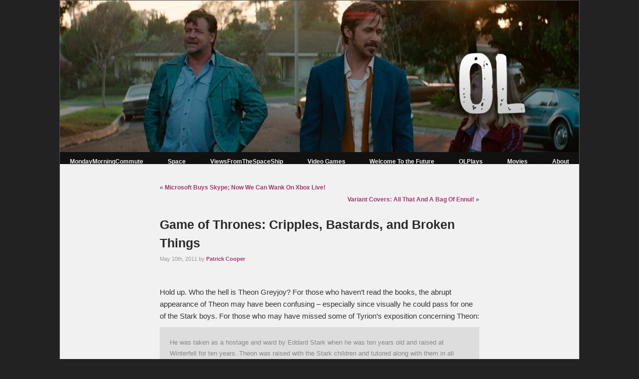

--- FILE ---
content_type: text/html; charset=utf-8
request_url: https://disqus.com/embed/comments/?base=default&f=omegalevel&t_i=15587%20https%3A%2F%2Fwww.omega-level.net%2F%3Fp%3D15587&t_u=https%3A%2F%2Fwww.omega-level.net%2F2011%2F05%2F10%2Fgame-of-thrones-cripples-bastards-and-broken-things%2F&t_e=Game%20of%20Thrones%3A%20Cripples%2C%20Bastards%2C%20and%20Broken%20Things&t_d=Game%20of%20Thrones%3A%20Cripples%2C%20Bastards%2C%20and%20Broken%20Things&t_t=Game%20of%20Thrones%3A%20Cripples%2C%20Bastards%2C%20and%20Broken%20Things&s_o=default
body_size: 3658
content:
<!DOCTYPE html>

<html lang="en" dir="ltr" class="not-supported type-">

<head>
    <title>Disqus Comments</title>

    
    <meta name="viewport" content="width=device-width, initial-scale=1, maximum-scale=1, user-scalable=no">
    <meta http-equiv="X-UA-Compatible" content="IE=edge"/>

    <style>
        .alert--warning {
            border-radius: 3px;
            padding: 10px 15px;
            margin-bottom: 10px;
            background-color: #FFE070;
            color: #A47703;
        }

        .alert--warning a,
        .alert--warning a:hover,
        .alert--warning strong {
            color: #A47703;
            font-weight: bold;
        }

        .alert--error p,
        .alert--warning p {
            margin-top: 5px;
            margin-bottom: 5px;
        }
        
        </style>
    
    <style>
        
        html, body {
            overflow-y: auto;
            height: 100%;
        }
        

        #error {
            display: none;
        }

        .clearfix:after {
            content: "";
            display: block;
            height: 0;
            clear: both;
            visibility: hidden;
        }

        
    </style>

</head>
<body>
    

    
    <div id="error" class="alert--error">
        <p>We were unable to load Disqus. If you are a moderator please see our <a href="https://docs.disqus.com/help/83/"> troubleshooting guide</a>. </p>
    </div>

    
    <script type="text/json" id="disqus-forumData">{"session":{"canModerate":false,"audienceSyncVerified":false,"canReply":true,"mustVerify":false,"recaptchaPublicKey":"6LfHFZceAAAAAIuuLSZamKv3WEAGGTgqB_E7G7f3","mustVerifyEmail":false},"forum":{"aetBannerConfirmation":null,"founder":"6974268","twitterName":"","commentsLinkOne":"1 Comment","guidelines":null,"disableDisqusBrandingOnPolls":false,"commentsLinkZero":"0 Comments","disableDisqusBranding":false,"id":"omegalevel","createdAt":"2011-02-24T00:16:03.761888","category":"","aetBannerEnabled":false,"aetBannerTitle":null,"raw_guidelines":null,"initialCommentCount":null,"votingType":null,"daysUnapproveNewUsers":null,"installCompleted":true,"moderatorBadgeText":"","commentPolicyText":null,"aetEnabled":false,"channel":null,"sort":1,"description":"","organizationHasBadges":true,"newPolicy":true,"raw_description":"","customFont":null,"language":"en","adsReviewStatus":1,"commentsPlaceholderTextEmpty":null,"daysAlive":0,"forumCategory":null,"linkColor":null,"colorScheme":"auto","pk":"677120","commentsPlaceholderTextPopulated":null,"permissions":{},"commentPolicyLink":null,"aetBannerDescription":null,"favicon":{"permalink":"https://disqus.com/api/forums/favicons/omegalevel.jpg","cache":"https://c.disquscdn.com/uploads/forums/67/7120/favicon.png"},"name":"OMEGA-LEVEL","commentsLinkMultiple":"{num} Comments","settings":{"threadRatingsEnabled":false,"adsDRNativeEnabled":true,"behindClickEnabled":false,"disable3rdPartyTrackers":false,"adsVideoEnabled":true,"adsProductVideoEnabled":true,"adsPositionBottomEnabled":true,"ssoRequired":false,"contextualAiPollsEnabled":false,"unapproveLinks":false,"adsPositionRecommendationsEnabled":false,"adsEnabled":true,"adsProductLinksThumbnailsEnabled":true,"hasCustomAvatar":false,"organicDiscoveryEnabled":false,"adsProductDisplayEnabled":false,"adsProductLinksEnabled":true,"audienceSyncEnabled":false,"threadReactionsEnabled":false,"linkAffiliationEnabled":true,"adsPositionAiPollsEnabled":false,"disableSocialShare":false,"adsPositionTopEnabled":true,"adsProductStoriesEnabled":true,"sidebarEnabled":false,"adultContent":false,"allowAnonVotes":false,"gifPickerEnabled":true,"mustVerify":true,"badgesEnabled":false,"mustVerifyEmail":true,"allowAnonPost":true,"unapproveNewUsersEnabled":false,"mediaembedEnabled":true,"aiPollsEnabled":false,"userIdentityDisabled":false,"adsPositionPollEnabled":false,"discoveryLocked":false,"validateAllPosts":false,"adsSettingsLocked":false,"isVIP":false,"adsPositionInthreadEnabled":true},"organizationId":512627,"typeface":"auto","url":"http://omega-level.net","daysThreadAlive":0,"avatar":{"small":{"permalink":"https://disqus.com/api/forums/avatars/omegalevel.jpg?size=32","cache":"//a.disquscdn.com/1768293611/images/noavatar32.png"},"large":{"permalink":"https://disqus.com/api/forums/avatars/omegalevel.jpg?size=92","cache":"//a.disquscdn.com/1768293611/images/noavatar92.png"}},"signedUrl":"http://disq.us/?url=http%3A%2F%2Fomega-level.net&key=fg6krZeNRJoTL1RUxygFPg"}}</script>

    <div id="postCompatContainer"><div class="comment__wrapper"><div class="comment__name clearfix"><img class="comment__avatar" src="https://c.disquscdn.com/uploads/users/758/5864/avatar92.jpg?1298573670" width="32" height="32" /><strong><a href="">The Dude</a></strong> &bull; 14 years ago
        </div><div class="comment__content"><p>There may be a possibility of spoilers in my comment.  I'm not sure, so I'll put this disclaimer here as a precaution.</p><p>We also got to see briefly the appearance of everybody's favorite sell sword, and Tyrion's BFF, Bronn (He sells his room to Tyrion before he's arrested).</p><p>I'm torn with Dany's story.  You hit the nail on the head about how much she grows during the story, but it feel like the cliff's notes version of it on screen.  I know why its happening so fast, but if you want more, I suggest reading the books.</p><p>Another issue I have, and its really a non issue is the heavy handed exposition.  Again, I know why its done, most of the book's exposition comes from internalizing.  To convey those character's thoughts into dialogue can be a clunky mess, but its handled as best as it could be without making a 75 episode long season, bogged down with flashbacks.</p><p>Lastly, I think Kat nailed that scene where she calls out the different banners.  The two main faults I have with Kat are her prejudices against Jon Snow, and Tyrion.  I know why she thinks that way she does, but like Kat, they are both POV characters in the book, so we are privy to every though each character has.  Kat is consistently wrong about Tyrion, and because of his family's reputation, Tyrion cannot never change them.  It will be fun to see the dynamic captured on screen.  Can't wait to see the Moon Door.</p></div></div><div class="comment__wrapper"><div class="comment__name clearfix"><img class="comment__avatar" src="https://c.disquscdn.com/uploads/users/756/9999/avatar92.jpg?1352051138" width="32" height="32" /><strong><a href="">Eduardo Pluto</a></strong> &bull; 14 years ago
        </div><div class="comment__content"><p>There was a ton of exposition this week. Lots of characters standing around and explaining what is going on. But, all in all, it was a solid episode. the show does a good job at constantly building up the suspense and complex relationships between the characters. I hope the payoff is worth it because I am very intrigued so far. <br></p></div></div><div class="comment__wrapper"><div class="comment__name clearfix"><img class="comment__avatar" src="https://c.disquscdn.com/uploads/users/697/4268/avatar92.jpg?1661532254" width="32" height="32" /><strong><a href="">caffeine powered</a></strong> &bull; 14 years ago
        </div><div class="comment__content"><p> I'm digging the show more and more, despite being utterly adrift in the narrative. I have a hard time 'hearing' the names, and thus I can find myself getting really confused during the exposition.</p><p>Even with that complaint, I find the entire universe so fucking intoxicating. It's goddamn swords, politics, and fucking. Something foreign, something familiar.</p><p>I enjoy the slower pacing to the show. I'm fine with them doing some universe building in lieu of something huge down the line.</p></div></div><div class="comment__wrapper"><div class="comment__name clearfix"><img class="comment__avatar" src="https://c.disquscdn.com/uploads/users/5460/425/avatar92.jpg?1370360204" width="32" height="32" /><strong><a href="">Patrick Cooper</a></strong> &bull; 14 years ago
        </div><div class="comment__content"><p>We're halfway through the series - as in halfway through the book. Yea, shit's gonna hit the fan come episode 6. <br></p></div></div></div>


    <div id="fixed-content"></div>

    
        <script type="text/javascript">
          var embedv2assets = window.document.createElement('script');
          embedv2assets.src = 'https://c.disquscdn.com/embedv2/latest/embedv2.js';
          embedv2assets.async = true;

          window.document.body.appendChild(embedv2assets);
        </script>
    



    
</body>
</html>
